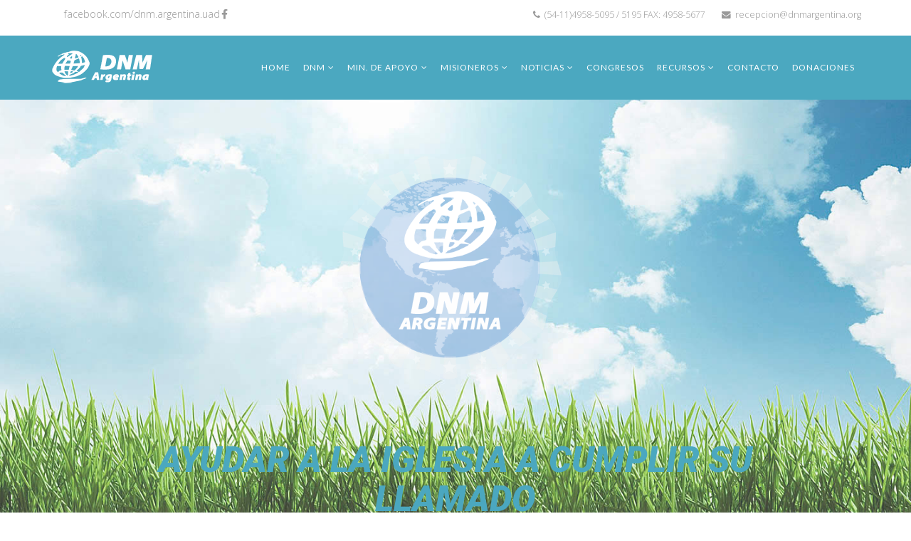

--- FILE ---
content_type: text/html; charset=utf-8
request_url: https://dnmargentina.org/page/contacto
body_size: 5796
content:
<!DOCTYPE html>
<html xmlns="http://www.w3.org/1999/xhtml" xml:lang="es-es" lang="es-es" dir="ltr">
<head>
    <meta http-equiv="X-UA-Compatible" content="IE=edge">
    <meta name="viewport" content="width=device-width, initial-scale=1">
    
    <base href="https://dnmargentina.org/page/contacto" />
	<meta http-equiv="content-type" content="text/html; charset=utf-8" />
	<meta name="description" content="DNM - Departamento Nacional de Misiones de la Unión de las Asambleas de Dios, UAD." />
	<title>CONTACTO - DNM Argentina</title>
	<link href="/page/templates/dnm-theme/images/favicon.ico" rel="shortcut icon" type="image/vnd.microsoft.icon" />
	<link href="https://dnmargentina.org/page/component/search/?Itemid=519&amp;format=opensearch" rel="search" title="Buscar DNM Argentina" type="application/opensearchdescription+xml" />
	<link href="https://dnmargentina.org/page/plugins/system/videoflow/videoflow/style.css" rel="stylesheet" type="text/css" />
	<link href="https://dnmargentina.org/page/components/com_videoflow/players/me/mediaelementplayer.min.css" rel="stylesheet" type="text/css" />
	<link href="https://dnmargentina.org/page/components/com_videoflow/players/me/mejs-skins.css" rel="stylesheet" type="text/css" />
	<link href="https://dnmargentina.org/page/components/com_videoflow/views/videoflow/tmpl/colorbox/classic/colorbox.css" rel="stylesheet" type="text/css" />
	<link href="/page/components/com_sppagebuilder/assets/css/font-awesome-5.min.css?4c712525bbbcd041da9d1cec623f871f" rel="stylesheet" type="text/css" />
	<link href="/page/components/com_sppagebuilder/assets/css/font-awesome-v4-shims.css?4c712525bbbcd041da9d1cec623f871f" rel="stylesheet" type="text/css" />
	<link href="/page/components/com_sppagebuilder/assets/css/animate.min.css?4c712525bbbcd041da9d1cec623f871f" rel="stylesheet" type="text/css" />
	<link href="/page/components/com_sppagebuilder/assets/css/sppagebuilder.css?4c712525bbbcd041da9d1cec623f871f" rel="stylesheet" type="text/css" />
	<link href="//fonts.googleapis.com/css?family=Open+Sans:300,300italic,regular,italic,600,600italic,700,700italic,800,800italic&amp;subset=latin" rel="stylesheet" type="text/css" />
	<link href="//fonts.googleapis.com/css?family=Roboto:100,100italic,300,300italic,regular,italic,500,500italic,700,700italic,900,900italic&amp;subset=latin,greek-ext" rel="stylesheet" type="text/css" />
	<link href="//fonts.googleapis.com/css?family=Lato:100,100italic,300,300italic,regular,italic,700,700italic,900,900italic&amp;subset=latin-ext" rel="stylesheet" type="text/css" />
	<link href="/page/templates/dnm-theme/css/bootstrap.min.css" rel="stylesheet" type="text/css" />
	<link href="/page/templates/dnm-theme/css/font-awesome.min.css" rel="stylesheet" type="text/css" />
	<link href="/page/templates/dnm-theme/css/legacy.css" rel="stylesheet" type="text/css" />
	<link href="/page/templates/dnm-theme/css/template.css" rel="stylesheet" type="text/css" />
	<link href="/page/templates/dnm-theme/css/presets/preset1.css" rel="stylesheet" class="preset" type="text/css" />
	<link href="/page/plugins/system/helix3/assets/css/pagebuilder.css" rel="stylesheet" type="text/css" />
	<link href="/page/templates/dnm-theme/css/frontend-edit.css" rel="stylesheet" type="text/css" />
	<link href="/page/media/com_phocadownload/css/main/phocadownload.css" rel="stylesheet" type="text/css" />
	<link href="/page/media/plg_content_phocadownload/css/phocadownload.css" rel="stylesheet" type="text/css" />
	<style type="text/css">
.vfpplayerwidth{
            width:100%;
            margin:auto;                                    
            }
            .vfpplayerwidth{
                max-width:800px;
                }#map {display: block;height: 505px;position: relative;width: 100%;}.sp-page-builder .page-content #section-id-1741181517{padding:70px 0px 150px 0px;margin:0px;color:#4ba8c0;background-image:url(/page/images/page/fondo-contacto-2.jpg);background-repeat:no-repeat;background-size:cover;background-attachment:fixed;background-position:50% 100%;}.sp-page-builder .page-content #section-id-1741181520{padding:40px 0px;margin:0px;color:#ffffff;background-image:url(/page/images/page/fondo-contacto-1.jpg);background-repeat:no-repeat;background-size:cover;background-attachment:fixed;background-position:50% 100%;}.sp-page-builder .page-content #section-id-1741181523{padding:110px 0px 160px 0px;margin:0px;color:#ffffff;background-image:url(/page/images/page/fondo-contacto-2.jpg);background-repeat:no-repeat;background-size:cover;background-attachment:fixed;background-position:50% 100%;}#sppb-addon-1741181526 .sppb-empty-space {height:100px;}#sppb-addon-1741181527 .sppb-addon-title {color:#4ba8c0;font-size:32px;line-height:32px;}body{font-family:Open Sans, sans-serif; font-weight:300; }h1{font-family:Roboto, sans-serif; font-weight:900; }h2{font-family:Roboto, sans-serif; font-weight:700italic; }h3{font-family:Open Sans, sans-serif; font-weight:normal; }h4{font-family:Open Sans, sans-serif; font-weight:normal; }h5{font-family:Open Sans, sans-serif; font-weight:600; }h6{font-family:Open Sans, sans-serif; font-weight:600; }.sp-megamenu-parent{font-family:Lato, sans-serif; font-weight:normal; }@media (min-width: 1400px) {
.container {
max-width: 1140px;
}
}#sp-top-bar{ background-color:#ffffff;color:#999999; }#sp-top-bar a{color:#999999;}#sp-top-bar a:hover{color:#1881c7;}#sp-header{ color:#ffffff; }#sp-header a{color:#ffffff;}#sp-header a:hover{color:#1881c7;}#sp-page-title{ margin:0px; }#sp-main-body{ padding:10px;margin:0px; }#sp-footer{ background-color:#3497b0; }
	</style>
	<script src="/page/media/jui/js/jquery.min.js?cacd45b6eaddb68e3ce8bcf736b73566" type="text/javascript"></script>
	<script src="/page/media/jui/js/jquery-noconflict.js?cacd45b6eaddb68e3ce8bcf736b73566" type="text/javascript"></script>
	<script src="/page/media/jui/js/jquery-migrate.min.js?cacd45b6eaddb68e3ce8bcf736b73566" type="text/javascript"></script>
	<script src="https://dnmargentina.org/page/components/com_videoflow/players/me/mediaelement-and-player.min.js" type="text/javascript"></script>
	<script src="https://dnmargentina.org/page/components/com_videoflow/jscript/swfobject.js" type="text/javascript"></script>
	<script src="https://dnmargentina.org/page/components/com_videoflow/views/videoflow/tmpl/colorbox/jquery.vfstyle.js" type="text/javascript"></script>
	<script src="https://dnmargentina.org/page/components/com_videoflow/views/videoflow/tmpl/colorbox/jquery.colorbox.js" type="text/javascript"></script>
	<script src="https://dnmargentina.org/page/components/com_videoflow/extra/vfrating/jquery.raty.js" type="text/javascript"></script>
	<script src="/page/components/com_sppagebuilder/assets/js/jquery.parallax.js?4c712525bbbcd041da9d1cec623f871f" type="text/javascript"></script>
	<script src="/page/components/com_sppagebuilder/assets/js/sppagebuilder.js?4c712525bbbcd041da9d1cec623f871f" defer="defer" type="text/javascript"></script>
	<script src="/page/templates/dnm-theme/js/bootstrap.min.js" type="text/javascript"></script>
	<script src="/page/templates/dnm-theme/js/jquery.sticky.js" type="text/javascript"></script>
	<script src="/page/templates/dnm-theme/js/main.js" type="text/javascript"></script>
	<script src="/page/templates/dnm-theme/js/frontend-edit.js" type="text/javascript"></script>
	<script type="text/javascript">

      jQuery(document).ready(function() {
      jQuery('a.vfplg_mbox').colorbox({rel:'vf_mbox', current:'{current}/{total}', previous:'Previous', next:'Next', close:'Close', scrolling:false, iframe:true, vfstylePlugin:true,applyStyle:true, innerWidth:804, innerHeight:660});
      jQuery('a.vfplg_mboxx').colorbox({rel:'vf_mboxx', current:'{current}/{total}', previous:'Previous', next:'Next', close:'Close', scrolling:false, iframe:true, vfstylePlugin:true,applyStyle:true, innerWidth:804, innerHeight:660});
      });
    jQuery(document).ready(function(){   
    jQuery('.vfrate').raty({
    path : 'https://dnmargentina.org/page/components/com_videoflow/extra/vfrating/images',
    number: 5,
    hints: ['Terrrible!', 'Ordinary', 'Okay', 'Quite Good', 'Brilliant!']
    });
    jQuery('.vfratebar').tooltip();
    });
	</script>
	<meta property="og:title" content="CONTACTO" />
	<meta property="og:type" content="website" />
	<meta property="og:url" content="https://dnmargentina.org/page/contacto" />
	<meta property="fb:app_id" content="p.biasetti" />
	<meta property="og:site_name" content="DNM Argentina" />
	<meta name="twitter:card" content="summary" />
	<meta name="twitter:site" content="DNM Argentina" />

   
    <!-- Google tag (gtag.js) -->
<script async src="https://www.googletagmanager.com/gtag/js?id=G-X6RWC8WEKF"></script>
<script>
  window.dataLayer = window.dataLayer || [];
  function gtag(){dataLayer.push(arguments);}
  gtag('js', new Date());

  gtag('config', 'G-X6RWC8WEKF');
</script>
</head>
<body class="site com-sppagebuilder view-page no-layout no-task itemid-519 es-es ltr  sticky-header layout-fluid">
    <div class="body-innerwrapper">
        <section id="sp-top-bar"><div class="container"><div class="row"><div id="sp-top1" class="col-lg-6 "><div class="sp-column "><div class="sp-module "><div class="sp-module-content">

<div class="custom"  >
	<p><a title="Facebook DNM Argentina" href="https://www.facebook.com/dnm.argentina.uad" target="_blank" rel="alternate noopener noreferrer">facebook.com/dnm.argentina.uad</a></p></div>
</div></div><ul class="social-icons"><li><a target="_blank" href="/page/facebook.com/dnm.argentina.uad"><i class="fa fa-facebook"></i></a></li></ul></div></div><div id="sp-top2" class="col-lg-6 "><div class="sp-column "><ul class="sp-contact-info"><li class="sp-contact-phone"><i class="fa fa-phone"></i> <a href="tel:(54-11)4958-5095 / 5195  FAX: 4958-5677">(54-11)4958-5095 / 5195  FAX: 4958-5677</a></li><li class="sp-contact-email"><i class="fa fa-envelope"></i> <a href="mailto:recepcion@dnmargentina.org">recepcion@dnmargentina.org</a></li></ul></div></div></div></div></section><header id="sp-header" class=" fondovideo"><div class="container"><div class="row"><div id="sp-logo" class="col-8 col-lg-2 "><div class="sp-column "><a class="logo" href="/page/"><h1><img class="sp-default-logo hidden-xs" src="/page/images/page/Logo-DNMA.png" alt="DNM Argentina"><img class="sp-default-logo visible-xs" src="/page/images/page/Logo-DNM-movil.png" alt="DNM Argentina"></h1></a></div></div><div id="sp-menu" class="col-4 col-lg-10 "><div class="sp-column  sp-header a:hover">			<div class='sp-megamenu-wrapper'>
				<a id="offcanvas-toggler" class="visible-xs" href="#"><i class="fa fa-bars"></i></a>
				<ul class="sp-megamenu-parent menu-zoom hidden-xs"><li class="sp-menu-item"><a  href="/page/"  >Home</a></li><li class="sp-menu-item sp-has-child"><a  href="javascript:void(0);"  >DNM</a><div class="sp-dropdown sp-dropdown-main sp-menu-right" style="width: 330px;"><div class="sp-dropdown-inner"><ul class="sp-dropdown-items"><li class="sp-menu-item"><a  href="/page/dnm/visión-autoridades-organigrama"  ><i class="fa fa-database"></i> Visión | Autoridades | Organigrama</a></li><li class="sp-menu-item"><a  href="/page/dnm/información"  ><i class="fa fa-info-circle"></i> DNM Información</a></li></ul></div></div></li><li class="sp-menu-item sp-has-child"><a  href="javascript:void(0);"  >MIN. de APOYO</a><div class="sp-dropdown sp-dropdown-main sp-menu-right" style="width: 330px;"><div class="sp-dropdown-inner"><ul class="sp-dropdown-items"><li class="sp-menu-item"><a  href="/page/ministerios/red-de-movilización-nacional"  >Red de Movilización Nacional</a></li><li class="sp-menu-item"><a  href="/page/ministerios/grupo-potencial-misionero"  >Grupo Potencial Misionero</a></li><li class="sp-menu-item"><a  href="/page/ministerios/escuela-de-formación"  >Escuela de Formación</a></li><li class="sp-menu-item"><a  href="/page/ministerios/manos-chiquitas"  >Manos Chiquitas</a></li><li class="sp-menu-item"><a  href="/page/ministerios/misión-posible"  >Misión Posible</a></li><li class="sp-menu-item"><a  href="/page/ministerios/grupo-de-intercesión-misionera"  >Grupo de Intercesión Misionera</a></li><li class="sp-menu-item"><a  href="/page/ministerios/hijos-de-misioneros"  >Hijos de Misioneros</a></li><li class="sp-menu-item"><a  href="/page/ministerios/go-360"  >GO 360</a></li></ul></div></div></li><li class="sp-menu-item sp-has-child"><a  href="#"  >Misioneros</a><div class="sp-dropdown sp-dropdown-main sp-menu-right" style="width: 330px;"><div class="sp-dropdown-inner"><ul class="sp-dropdown-items"><li class="sp-menu-item"><a  href="/page/misioneros/argentina"  ><i class="fa fa-check-circle-o"></i> En el país</a></li><li class="sp-menu-item"><a  href="/page/misioneros/mundo"  ><i class="fa fa-globe"></i> Misioneros por continente</a></li><li class="sp-menu-item"><a  href="/page/misioneros/circulares"  ><i class="fa fa-paper-plane-o"></i> Circulares Misioneras</a></li><li class="sp-menu-item"><a  href="/page/misioneros/cumpleaños"  ><i class="fa fa-birthday-cake"></i> Cumpleaños</a></li><li class="sp-menu-item sp-has-child"><a  href="/page/misioneros/sos"  ><i class="fa fa-signal"></i> S.O.S Proyectos Especiales</a><div class="sp-dropdown sp-dropdown-sub sp-menu-right" style="width: 330px;"><div class="sp-dropdown-inner"><ul class="sp-dropdown-items"><li class="sp-menu-item"><a  href="/page/misioneros/sos/a-corto-plazo"  >A corto plazo</a></li><li class="sp-menu-item"><a  href="/page/misioneros/sos/a-largo-plazo"  >A largo plazo</a></li></ul></div></div></li><li class="sp-menu-item"><a  href="/page/misioneros/candidatos"  ><i class="fa fa-users"></i> Candidatos</a></li></ul></div></div></li><li class="sp-menu-item sp-has-child"><a  href="/page/noticias"  >Noticias</a><div class="sp-dropdown sp-dropdown-main sp-menu-right" style="width: 330px;"><div class="sp-dropdown-inner"><ul class="sp-dropdown-items"><li class="sp-menu-item"><a  href="/page/noticias/últimas-noticias"  ><i class="fa fa-newspaper-o"></i> Últimas noticias</a></li><li class="sp-menu-item"><a  href="/page/noticias/alerta-intercesora"  ><i class="fa fa-crosshairs"></i> Alerta Intercesora</a></li><li class="sp-menu-item"><a  href="/page/noticias/agradecimientos"  ><i class="fa fa-hand-o-right"></i> Agradecimientos</a></li></ul></div></div></li><li class="sp-menu-item"><a  href="/page/congresos-retiros"  >CONGRESOS</a></li><li class="sp-menu-item sp-has-child"><a  href="javascript:void(0);"  >Recursos</a><div class="sp-dropdown sp-dropdown-main sp-menu-right" style="width: 330px;"><div class="sp-dropdown-inner"><ul class="sp-dropdown-items"><li class="sp-menu-item"><a  href="/page/recursos/multimedia"  >Recursos en venta</a></li><li class="sp-menu-item"><a  href="/page/recursos/recursos-en-video"  >Recursos en Video</a></li></ul></div></div></li><li class="sp-menu-item current-item active"><a  href="/page/contacto"  >CONTACTO</a></li><li class="sp-menu-item"><a  href="/page/donaciones-ofrendas"  >Donaciones</a></li></ul>			</div>
		</div></div></div></div></header><section id="sp-page-title"><div class="row"><div id="sp-title" class="col-lg-12 "><div class="sp-column "></div></div></div></section><section id="sp-main-body"><div class="row"><div id="sp-component" class="col-lg-12 "><div class="sp-column "><div id="system-message-container">
	</div>

<div id="sp-page-builder" class="sp-page-builder  page-17">

	
	<div class="page-content">
				<section id="section-id-1741181517" class="sppb-section " ><div class="sppb-row-container"><div class="sppb-row"><div class="sppb-col-sm-12"><div id="column-id-1741181518" class="sppb-column  sppb-wow fadeInLeftBig"  data-sppb-wow-duration="600ms" data-sppb-wow-delay="400ms"><div class="sppb-column-addons"><div id="sppb-addon-1741181519" class="clearfix" ><div class="sppb-addon sppb-addon-text-block sppb-text-center "><div class="sppb-addon-content"><p><img src="/page/images/page/DNMA-global.png" alt="" width="330" height="330" /></p>
<h1 style="text-align: center;"> </h1>
<h1 style="text-align: center; font-size: 50px; text-transform: uppercase;"><em>Ayudar a la iglesia a cumplir su<br />llamado</em></h1></div></div></div></div></div></div></div></div></section><section id="section-id-1741181520" class="sppb-section " ><div class="sppb-row-container"><div class="sppb-row"><div class="sppb-col-sm-12"><div id="column-id-1741181521" class="sppb-column  sppb-wow fadeInDownBig"  data-sppb-wow-duration="600ms" data-sppb-wow-delay="400ms"><div class="sppb-column-addons"><div id="sppb-addon-1741181522" class="clearfix" ><div class="sppb-addon sppb-addon-text-block sppb-text-center "><div class="sppb-addon-content"><p> </p>
<h1 style="text-align: center;">Dirección</h1>
<h3 style="text-align: center;">Av. Rivadavia 4152 (C1205AAN) - Ciudad Autónoma de Buenos Aires - Argentina</h3>
<h3 style="text-align: center;">Tel.: (54-11) 4958-5095 / 5195 - Fax: 4958-5677</h3>
<h3 style="text-align: center;">Horario de atención </h3>
<h3 style="text-align: center;">Lunes a Viernes 08:00 a 16:00 hs</h3>
<h3 style="text-align: center;">Email:  recepcion@dnmargentina.org</h3>
<h3 style="text-align: center;"> </h3></div></div></div></div></div></div></div></div></section><section id="section-id-1741181523" class="sppb-section " ><div class="sppb-row-container"><div class="sppb-row"><div class="sppb-col-sm-6"><div id="column-id-1741181524" class="sppb-column  fondoseccioncumple1 sppb-wow fadeInLeftBig"  data-sppb-wow-duration="600ms" data-sppb-wow-delay="400ms"><div class="sppb-column-addons"><div id="sppb-addon-1741181525" class="clearfix" ><div class="sppb-addon sppb-addon-module "><div class="sppb-addon-content">
<!-- Add script google map -->
<script src="https://maps.google.com/maps/api/js?key=AIzaSyD7IjZ4K1FHaAy6EMHdUdzbku03ufnzmzY"></script>

<div id="map"></div>

        
<script type="text/javascript">
    var locations = [
        ['<div class="infobox"><img src="https://dnmargentina.org/page/images/page/Logo-DNM-movil.png" alt ="" /><h3>DNM Argentina</h3><span>+228 872 4444</span></div>', -34.6130679,-58.4243339, 2]    ];

    var map = new google.maps.Map(document.getElementById('map'), {
        zoom: 15,
        scrollwheel: false,
        navigationControl: true,
        mapTypeControl: false,
        scaleControl: false,
        draggable: 1,
        styles: [ { "stylers": [ { "hue": "#5c6164" }, { "gamma": 1 } ] } ],
        center: new google.maps.LatLng(-34.6130679,-58.4243339),
        mapTypeId: google.maps.MapTypeId.ROADMAP
    });

    var infowindow = new google.maps.InfoWindow();

    var marker, i;

    for (i = 0; i < locations.length; i++) {

        marker = new google.maps.Marker({
            position: new google.maps.LatLng(locations[i][1], locations[i][2]),
            map: map ,
            icon: 'https://dnmargentina.org/page//modules/mod_tz_googlemap/images/marker.png'
        });

        google.maps.event.addListener(marker, 'click', (function(marker, i) {
            return function() {
                infowindow.setContent(locations[i][0]);
                infowindow.open(map, marker);
            }
        })(marker, i));
    }
</script></div></div></div><div id="sppb-addon-1741181526" class="clearfix" ><div class="sppb-empty-space  clearfix"></div></div><div id="sppb-addon-1741181527" class="clearfix" ><div class="sppb-addon sppb-addon-text-block sppb-text-left "><h2 class="sppb-addon-title">Enlaces</h2><div class="sppb-addon-content"></div></div></div><div id="sppb-addon-1741181528" class="clearfix" ><div class="sppb-addon sppb-addon-module "><div class="sppb-addon-content"><ul class="nav menu mod-list">
<li class="item-660"><a href="https://www.instagram.com/dnm.argentina/" >Instagram DNM</a></li><li class="item-476"><a href="http://www.uad.org.ar/" target="_blank" rel="noopener noreferrer">Unión de las Asambleas de Dios</a></li></ul>
</div></div></div></div></div></div><div class="sppb-col-sm-6 "><div id="column-id-1741181529" class="sppb-column  fondoformcontacto sppb-hidden-md sppb-hidden-lg sppb-hidden-sm sppb-hidden-xs" ><div class="sppb-column-addons"><div id="sppb-addon-1741181530" class="clearfix" ><div class="sppb-addon sppb-addon-module "><div class="sppb-addon-content">[Form contacto not found!]</div></div></div></div></div></div></div></div></section>			</div>
</div>
</div></div></div></section><footer id="sp-footer"><div class="container"><div class="row"><div id="sp-footer1" class="col-lg-12 "><div class="sp-column "><span class="sp-copyright"> 2021 DNM Argentina - Todos los Derechos Reservados.  | Diseño: MediosActivos.com</span></div></div></div></div></footer>
        <div class="offcanvas-menu">
            <a href="#" class="close-offcanvas"><i class="fa fa-remove"></i></a>
            <div class="offcanvas-inner">
                                    <div class="sp-module "><h3 class="sp-module-title">Buscar</h3><div class="sp-module-content"><div class="search">
	<form action="/page/contacto" method="post">
		<input name="searchword" id="mod-search-searchword" maxlength="200"  class="inputbox search-query" type="text" size="20" placeholder="Buscar..." />		<input type="hidden" name="task" value="search" />
		<input type="hidden" name="option" value="com_search" />
		<input type="hidden" name="Itemid" value="519" />
	</form>
</div>
</div></div><div class="sp-module "><div class="sp-module-content"><ul class="nav menu mod-list">
<li class="item-437 default"><a href="/page/" >Home</a></li><li class="item-279 divider deeper parent"><span class="separator ">DNM</span>
<ul class="nav-child unstyled small"><li class="item-659"><a href="/page/dnm/visión-autoridades-organigrama" >Visión | Autoridades | Organigrama</a></li><li class="item-271"><a href="/page/dnm/información" >DNM Información</a></li></ul></li><li class="item-502 divider deeper parent"><span class="separator ">MIN. de APOYO</span>
<ul class="nav-child unstyled small"><li class="item-637"><a href="/page/ministerios/red-de-movilización-nacional" >Red de Movilización Nacional</a></li><li class="item-635"><a href="/page/ministerios/grupo-potencial-misionero" >Grupo Potencial Misionero</a></li><li class="item-630"><a href="/page/ministerios/escuela-de-formación" >Escuela de Formación</a></li><li class="item-633"><a href="/page/ministerios/manos-chiquitas" >Manos Chiquitas</a></li><li class="item-634"><a href="/page/ministerios/misión-posible" >Misión Posible</a></li><li class="item-632"><a href="/page/ministerios/grupo-de-intercesión-misionera" >Grupo de Intercesión Misionera</a></li><li class="item-636"><a href="/page/ministerios/hijos-de-misioneros" >Hijos de Misioneros</a></li><li class="item-655"><a href="/page/ministerios/go-360" >GO 360</a></li></ul></li><li class="item-280 deeper parent"><a href="#" >Misioneros</a><ul class="nav-child unstyled small"><li class="item-266"><a href="/page/misioneros/argentina" >En el país</a></li><li class="item-270"><a href="/page/misioneros/mundo" >Misioneros por continente</a></li><li class="item-257"><a href="/page/misioneros/circulares" >Circulares Misioneras</a></li><li class="item-592"><a href="/page/misioneros/cumpleaños" >Cumpleaños</a></li><li class="item-503 deeper parent"><a href="/page/misioneros/sos" >S.O.S Proyectos Especiales</a><ul class="nav-child unstyled small"><li class="item-638"><a href="/page/misioneros/sos/a-corto-plazo" >A corto plazo</a></li><li class="item-639"><a href="/page/misioneros/sos/a-largo-plazo" >A largo plazo</a></li></ul></li><li class="item-649"><a href="/page/misioneros/candidatos" >Candidatos</a></li></ul></li><li class="item-278 deeper parent"><a href="/page/noticias" >Noticias</a><ul class="nav-child unstyled small"><li class="item-650"><a href="/page/noticias/últimas-noticias" >Últimas noticias</a></li><li class="item-593"><a href="/page/noticias/alerta-intercesora" >Alerta Intercesora</a></li><li class="item-594"><a href="/page/noticias/agradecimientos" >Agradecimientos</a></li></ul></li><li class="item-518"><a href="/page/congresos-retiros" >CONGRESOS</a></li><li class="item-656 divider deeper parent"><span class="separator ">Recursos</span>
<ul class="nav-child unstyled small"><li class="item-490"><a href="/page/recursos/multimedia" >Recursos en venta</a></li><li class="item-657"><a href="/page/recursos/recursos-en-video" >Recursos en Video</a></li></ul></li><li class="item-519 current active"><a href="/page/contacto" >CONTACTO</a></li><li class="item-629"><a href="/page/donaciones-ofrendas" >Donaciones</a></li></ul>
</div></div><div class="sp-module "><h3 class="sp-module-title">Menu APP</h3><div class="sp-module-content"><ul class="nav menu mod-list">
<li class="item-654"><a href="/page/misioneros-app" >Misioneros</a></li></ul>
</div></div>
                            </div>
        </div>
    </div>
        
</body>
</html>